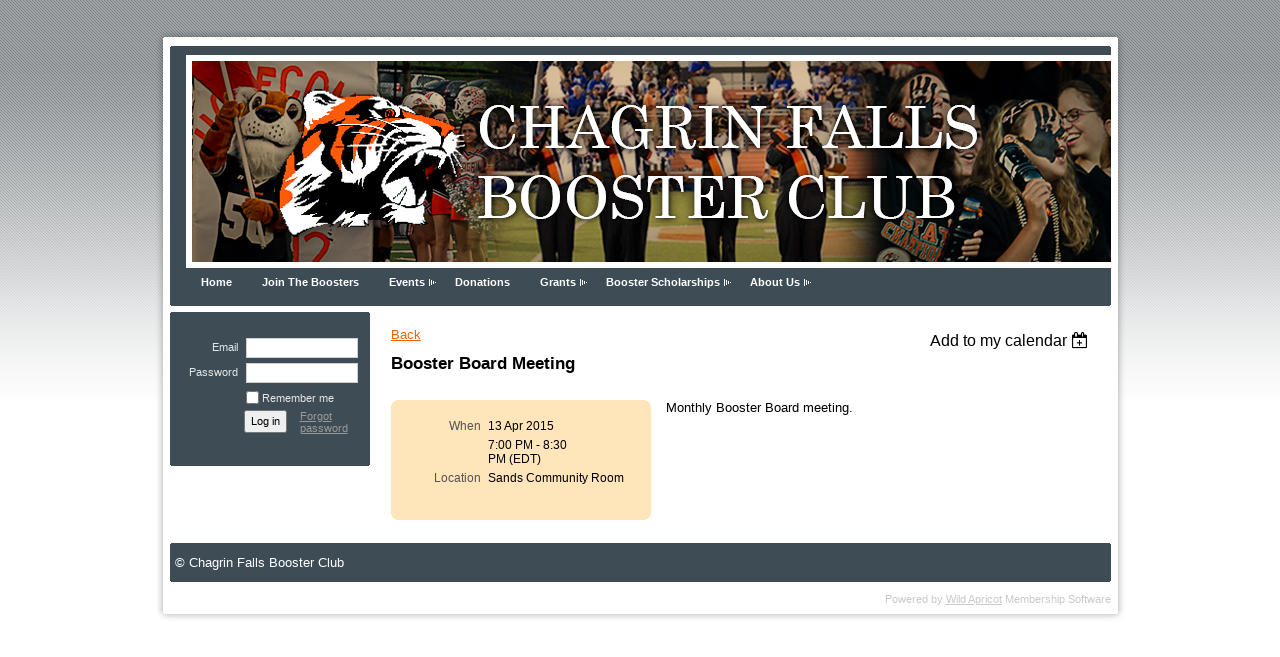

--- FILE ---
content_type: text/html; charset=utf-8
request_url: https://www.google.com/recaptcha/api2/anchor?ar=1&k=6LfmM_UhAAAAAJSHT-BwkAlQgN0mMViOmaK7oEIV&co=aHR0cHM6Ly9jZmJvb3N0ZXJjbHViLm9yZzo0NDM.&hl=en&v=PoyoqOPhxBO7pBk68S4YbpHZ&theme=light&size=invisible&anchor-ms=20000&execute-ms=30000&cb=90c52xgonts5
body_size: 49306
content:
<!DOCTYPE HTML><html dir="ltr" lang="en"><head><meta http-equiv="Content-Type" content="text/html; charset=UTF-8">
<meta http-equiv="X-UA-Compatible" content="IE=edge">
<title>reCAPTCHA</title>
<style type="text/css">
/* cyrillic-ext */
@font-face {
  font-family: 'Roboto';
  font-style: normal;
  font-weight: 400;
  font-stretch: 100%;
  src: url(//fonts.gstatic.com/s/roboto/v48/KFO7CnqEu92Fr1ME7kSn66aGLdTylUAMa3GUBHMdazTgWw.woff2) format('woff2');
  unicode-range: U+0460-052F, U+1C80-1C8A, U+20B4, U+2DE0-2DFF, U+A640-A69F, U+FE2E-FE2F;
}
/* cyrillic */
@font-face {
  font-family: 'Roboto';
  font-style: normal;
  font-weight: 400;
  font-stretch: 100%;
  src: url(//fonts.gstatic.com/s/roboto/v48/KFO7CnqEu92Fr1ME7kSn66aGLdTylUAMa3iUBHMdazTgWw.woff2) format('woff2');
  unicode-range: U+0301, U+0400-045F, U+0490-0491, U+04B0-04B1, U+2116;
}
/* greek-ext */
@font-face {
  font-family: 'Roboto';
  font-style: normal;
  font-weight: 400;
  font-stretch: 100%;
  src: url(//fonts.gstatic.com/s/roboto/v48/KFO7CnqEu92Fr1ME7kSn66aGLdTylUAMa3CUBHMdazTgWw.woff2) format('woff2');
  unicode-range: U+1F00-1FFF;
}
/* greek */
@font-face {
  font-family: 'Roboto';
  font-style: normal;
  font-weight: 400;
  font-stretch: 100%;
  src: url(//fonts.gstatic.com/s/roboto/v48/KFO7CnqEu92Fr1ME7kSn66aGLdTylUAMa3-UBHMdazTgWw.woff2) format('woff2');
  unicode-range: U+0370-0377, U+037A-037F, U+0384-038A, U+038C, U+038E-03A1, U+03A3-03FF;
}
/* math */
@font-face {
  font-family: 'Roboto';
  font-style: normal;
  font-weight: 400;
  font-stretch: 100%;
  src: url(//fonts.gstatic.com/s/roboto/v48/KFO7CnqEu92Fr1ME7kSn66aGLdTylUAMawCUBHMdazTgWw.woff2) format('woff2');
  unicode-range: U+0302-0303, U+0305, U+0307-0308, U+0310, U+0312, U+0315, U+031A, U+0326-0327, U+032C, U+032F-0330, U+0332-0333, U+0338, U+033A, U+0346, U+034D, U+0391-03A1, U+03A3-03A9, U+03B1-03C9, U+03D1, U+03D5-03D6, U+03F0-03F1, U+03F4-03F5, U+2016-2017, U+2034-2038, U+203C, U+2040, U+2043, U+2047, U+2050, U+2057, U+205F, U+2070-2071, U+2074-208E, U+2090-209C, U+20D0-20DC, U+20E1, U+20E5-20EF, U+2100-2112, U+2114-2115, U+2117-2121, U+2123-214F, U+2190, U+2192, U+2194-21AE, U+21B0-21E5, U+21F1-21F2, U+21F4-2211, U+2213-2214, U+2216-22FF, U+2308-230B, U+2310, U+2319, U+231C-2321, U+2336-237A, U+237C, U+2395, U+239B-23B7, U+23D0, U+23DC-23E1, U+2474-2475, U+25AF, U+25B3, U+25B7, U+25BD, U+25C1, U+25CA, U+25CC, U+25FB, U+266D-266F, U+27C0-27FF, U+2900-2AFF, U+2B0E-2B11, U+2B30-2B4C, U+2BFE, U+3030, U+FF5B, U+FF5D, U+1D400-1D7FF, U+1EE00-1EEFF;
}
/* symbols */
@font-face {
  font-family: 'Roboto';
  font-style: normal;
  font-weight: 400;
  font-stretch: 100%;
  src: url(//fonts.gstatic.com/s/roboto/v48/KFO7CnqEu92Fr1ME7kSn66aGLdTylUAMaxKUBHMdazTgWw.woff2) format('woff2');
  unicode-range: U+0001-000C, U+000E-001F, U+007F-009F, U+20DD-20E0, U+20E2-20E4, U+2150-218F, U+2190, U+2192, U+2194-2199, U+21AF, U+21E6-21F0, U+21F3, U+2218-2219, U+2299, U+22C4-22C6, U+2300-243F, U+2440-244A, U+2460-24FF, U+25A0-27BF, U+2800-28FF, U+2921-2922, U+2981, U+29BF, U+29EB, U+2B00-2BFF, U+4DC0-4DFF, U+FFF9-FFFB, U+10140-1018E, U+10190-1019C, U+101A0, U+101D0-101FD, U+102E0-102FB, U+10E60-10E7E, U+1D2C0-1D2D3, U+1D2E0-1D37F, U+1F000-1F0FF, U+1F100-1F1AD, U+1F1E6-1F1FF, U+1F30D-1F30F, U+1F315, U+1F31C, U+1F31E, U+1F320-1F32C, U+1F336, U+1F378, U+1F37D, U+1F382, U+1F393-1F39F, U+1F3A7-1F3A8, U+1F3AC-1F3AF, U+1F3C2, U+1F3C4-1F3C6, U+1F3CA-1F3CE, U+1F3D4-1F3E0, U+1F3ED, U+1F3F1-1F3F3, U+1F3F5-1F3F7, U+1F408, U+1F415, U+1F41F, U+1F426, U+1F43F, U+1F441-1F442, U+1F444, U+1F446-1F449, U+1F44C-1F44E, U+1F453, U+1F46A, U+1F47D, U+1F4A3, U+1F4B0, U+1F4B3, U+1F4B9, U+1F4BB, U+1F4BF, U+1F4C8-1F4CB, U+1F4D6, U+1F4DA, U+1F4DF, U+1F4E3-1F4E6, U+1F4EA-1F4ED, U+1F4F7, U+1F4F9-1F4FB, U+1F4FD-1F4FE, U+1F503, U+1F507-1F50B, U+1F50D, U+1F512-1F513, U+1F53E-1F54A, U+1F54F-1F5FA, U+1F610, U+1F650-1F67F, U+1F687, U+1F68D, U+1F691, U+1F694, U+1F698, U+1F6AD, U+1F6B2, U+1F6B9-1F6BA, U+1F6BC, U+1F6C6-1F6CF, U+1F6D3-1F6D7, U+1F6E0-1F6EA, U+1F6F0-1F6F3, U+1F6F7-1F6FC, U+1F700-1F7FF, U+1F800-1F80B, U+1F810-1F847, U+1F850-1F859, U+1F860-1F887, U+1F890-1F8AD, U+1F8B0-1F8BB, U+1F8C0-1F8C1, U+1F900-1F90B, U+1F93B, U+1F946, U+1F984, U+1F996, U+1F9E9, U+1FA00-1FA6F, U+1FA70-1FA7C, U+1FA80-1FA89, U+1FA8F-1FAC6, U+1FACE-1FADC, U+1FADF-1FAE9, U+1FAF0-1FAF8, U+1FB00-1FBFF;
}
/* vietnamese */
@font-face {
  font-family: 'Roboto';
  font-style: normal;
  font-weight: 400;
  font-stretch: 100%;
  src: url(//fonts.gstatic.com/s/roboto/v48/KFO7CnqEu92Fr1ME7kSn66aGLdTylUAMa3OUBHMdazTgWw.woff2) format('woff2');
  unicode-range: U+0102-0103, U+0110-0111, U+0128-0129, U+0168-0169, U+01A0-01A1, U+01AF-01B0, U+0300-0301, U+0303-0304, U+0308-0309, U+0323, U+0329, U+1EA0-1EF9, U+20AB;
}
/* latin-ext */
@font-face {
  font-family: 'Roboto';
  font-style: normal;
  font-weight: 400;
  font-stretch: 100%;
  src: url(//fonts.gstatic.com/s/roboto/v48/KFO7CnqEu92Fr1ME7kSn66aGLdTylUAMa3KUBHMdazTgWw.woff2) format('woff2');
  unicode-range: U+0100-02BA, U+02BD-02C5, U+02C7-02CC, U+02CE-02D7, U+02DD-02FF, U+0304, U+0308, U+0329, U+1D00-1DBF, U+1E00-1E9F, U+1EF2-1EFF, U+2020, U+20A0-20AB, U+20AD-20C0, U+2113, U+2C60-2C7F, U+A720-A7FF;
}
/* latin */
@font-face {
  font-family: 'Roboto';
  font-style: normal;
  font-weight: 400;
  font-stretch: 100%;
  src: url(//fonts.gstatic.com/s/roboto/v48/KFO7CnqEu92Fr1ME7kSn66aGLdTylUAMa3yUBHMdazQ.woff2) format('woff2');
  unicode-range: U+0000-00FF, U+0131, U+0152-0153, U+02BB-02BC, U+02C6, U+02DA, U+02DC, U+0304, U+0308, U+0329, U+2000-206F, U+20AC, U+2122, U+2191, U+2193, U+2212, U+2215, U+FEFF, U+FFFD;
}
/* cyrillic-ext */
@font-face {
  font-family: 'Roboto';
  font-style: normal;
  font-weight: 500;
  font-stretch: 100%;
  src: url(//fonts.gstatic.com/s/roboto/v48/KFO7CnqEu92Fr1ME7kSn66aGLdTylUAMa3GUBHMdazTgWw.woff2) format('woff2');
  unicode-range: U+0460-052F, U+1C80-1C8A, U+20B4, U+2DE0-2DFF, U+A640-A69F, U+FE2E-FE2F;
}
/* cyrillic */
@font-face {
  font-family: 'Roboto';
  font-style: normal;
  font-weight: 500;
  font-stretch: 100%;
  src: url(//fonts.gstatic.com/s/roboto/v48/KFO7CnqEu92Fr1ME7kSn66aGLdTylUAMa3iUBHMdazTgWw.woff2) format('woff2');
  unicode-range: U+0301, U+0400-045F, U+0490-0491, U+04B0-04B1, U+2116;
}
/* greek-ext */
@font-face {
  font-family: 'Roboto';
  font-style: normal;
  font-weight: 500;
  font-stretch: 100%;
  src: url(//fonts.gstatic.com/s/roboto/v48/KFO7CnqEu92Fr1ME7kSn66aGLdTylUAMa3CUBHMdazTgWw.woff2) format('woff2');
  unicode-range: U+1F00-1FFF;
}
/* greek */
@font-face {
  font-family: 'Roboto';
  font-style: normal;
  font-weight: 500;
  font-stretch: 100%;
  src: url(//fonts.gstatic.com/s/roboto/v48/KFO7CnqEu92Fr1ME7kSn66aGLdTylUAMa3-UBHMdazTgWw.woff2) format('woff2');
  unicode-range: U+0370-0377, U+037A-037F, U+0384-038A, U+038C, U+038E-03A1, U+03A3-03FF;
}
/* math */
@font-face {
  font-family: 'Roboto';
  font-style: normal;
  font-weight: 500;
  font-stretch: 100%;
  src: url(//fonts.gstatic.com/s/roboto/v48/KFO7CnqEu92Fr1ME7kSn66aGLdTylUAMawCUBHMdazTgWw.woff2) format('woff2');
  unicode-range: U+0302-0303, U+0305, U+0307-0308, U+0310, U+0312, U+0315, U+031A, U+0326-0327, U+032C, U+032F-0330, U+0332-0333, U+0338, U+033A, U+0346, U+034D, U+0391-03A1, U+03A3-03A9, U+03B1-03C9, U+03D1, U+03D5-03D6, U+03F0-03F1, U+03F4-03F5, U+2016-2017, U+2034-2038, U+203C, U+2040, U+2043, U+2047, U+2050, U+2057, U+205F, U+2070-2071, U+2074-208E, U+2090-209C, U+20D0-20DC, U+20E1, U+20E5-20EF, U+2100-2112, U+2114-2115, U+2117-2121, U+2123-214F, U+2190, U+2192, U+2194-21AE, U+21B0-21E5, U+21F1-21F2, U+21F4-2211, U+2213-2214, U+2216-22FF, U+2308-230B, U+2310, U+2319, U+231C-2321, U+2336-237A, U+237C, U+2395, U+239B-23B7, U+23D0, U+23DC-23E1, U+2474-2475, U+25AF, U+25B3, U+25B7, U+25BD, U+25C1, U+25CA, U+25CC, U+25FB, U+266D-266F, U+27C0-27FF, U+2900-2AFF, U+2B0E-2B11, U+2B30-2B4C, U+2BFE, U+3030, U+FF5B, U+FF5D, U+1D400-1D7FF, U+1EE00-1EEFF;
}
/* symbols */
@font-face {
  font-family: 'Roboto';
  font-style: normal;
  font-weight: 500;
  font-stretch: 100%;
  src: url(//fonts.gstatic.com/s/roboto/v48/KFO7CnqEu92Fr1ME7kSn66aGLdTylUAMaxKUBHMdazTgWw.woff2) format('woff2');
  unicode-range: U+0001-000C, U+000E-001F, U+007F-009F, U+20DD-20E0, U+20E2-20E4, U+2150-218F, U+2190, U+2192, U+2194-2199, U+21AF, U+21E6-21F0, U+21F3, U+2218-2219, U+2299, U+22C4-22C6, U+2300-243F, U+2440-244A, U+2460-24FF, U+25A0-27BF, U+2800-28FF, U+2921-2922, U+2981, U+29BF, U+29EB, U+2B00-2BFF, U+4DC0-4DFF, U+FFF9-FFFB, U+10140-1018E, U+10190-1019C, U+101A0, U+101D0-101FD, U+102E0-102FB, U+10E60-10E7E, U+1D2C0-1D2D3, U+1D2E0-1D37F, U+1F000-1F0FF, U+1F100-1F1AD, U+1F1E6-1F1FF, U+1F30D-1F30F, U+1F315, U+1F31C, U+1F31E, U+1F320-1F32C, U+1F336, U+1F378, U+1F37D, U+1F382, U+1F393-1F39F, U+1F3A7-1F3A8, U+1F3AC-1F3AF, U+1F3C2, U+1F3C4-1F3C6, U+1F3CA-1F3CE, U+1F3D4-1F3E0, U+1F3ED, U+1F3F1-1F3F3, U+1F3F5-1F3F7, U+1F408, U+1F415, U+1F41F, U+1F426, U+1F43F, U+1F441-1F442, U+1F444, U+1F446-1F449, U+1F44C-1F44E, U+1F453, U+1F46A, U+1F47D, U+1F4A3, U+1F4B0, U+1F4B3, U+1F4B9, U+1F4BB, U+1F4BF, U+1F4C8-1F4CB, U+1F4D6, U+1F4DA, U+1F4DF, U+1F4E3-1F4E6, U+1F4EA-1F4ED, U+1F4F7, U+1F4F9-1F4FB, U+1F4FD-1F4FE, U+1F503, U+1F507-1F50B, U+1F50D, U+1F512-1F513, U+1F53E-1F54A, U+1F54F-1F5FA, U+1F610, U+1F650-1F67F, U+1F687, U+1F68D, U+1F691, U+1F694, U+1F698, U+1F6AD, U+1F6B2, U+1F6B9-1F6BA, U+1F6BC, U+1F6C6-1F6CF, U+1F6D3-1F6D7, U+1F6E0-1F6EA, U+1F6F0-1F6F3, U+1F6F7-1F6FC, U+1F700-1F7FF, U+1F800-1F80B, U+1F810-1F847, U+1F850-1F859, U+1F860-1F887, U+1F890-1F8AD, U+1F8B0-1F8BB, U+1F8C0-1F8C1, U+1F900-1F90B, U+1F93B, U+1F946, U+1F984, U+1F996, U+1F9E9, U+1FA00-1FA6F, U+1FA70-1FA7C, U+1FA80-1FA89, U+1FA8F-1FAC6, U+1FACE-1FADC, U+1FADF-1FAE9, U+1FAF0-1FAF8, U+1FB00-1FBFF;
}
/* vietnamese */
@font-face {
  font-family: 'Roboto';
  font-style: normal;
  font-weight: 500;
  font-stretch: 100%;
  src: url(//fonts.gstatic.com/s/roboto/v48/KFO7CnqEu92Fr1ME7kSn66aGLdTylUAMa3OUBHMdazTgWw.woff2) format('woff2');
  unicode-range: U+0102-0103, U+0110-0111, U+0128-0129, U+0168-0169, U+01A0-01A1, U+01AF-01B0, U+0300-0301, U+0303-0304, U+0308-0309, U+0323, U+0329, U+1EA0-1EF9, U+20AB;
}
/* latin-ext */
@font-face {
  font-family: 'Roboto';
  font-style: normal;
  font-weight: 500;
  font-stretch: 100%;
  src: url(//fonts.gstatic.com/s/roboto/v48/KFO7CnqEu92Fr1ME7kSn66aGLdTylUAMa3KUBHMdazTgWw.woff2) format('woff2');
  unicode-range: U+0100-02BA, U+02BD-02C5, U+02C7-02CC, U+02CE-02D7, U+02DD-02FF, U+0304, U+0308, U+0329, U+1D00-1DBF, U+1E00-1E9F, U+1EF2-1EFF, U+2020, U+20A0-20AB, U+20AD-20C0, U+2113, U+2C60-2C7F, U+A720-A7FF;
}
/* latin */
@font-face {
  font-family: 'Roboto';
  font-style: normal;
  font-weight: 500;
  font-stretch: 100%;
  src: url(//fonts.gstatic.com/s/roboto/v48/KFO7CnqEu92Fr1ME7kSn66aGLdTylUAMa3yUBHMdazQ.woff2) format('woff2');
  unicode-range: U+0000-00FF, U+0131, U+0152-0153, U+02BB-02BC, U+02C6, U+02DA, U+02DC, U+0304, U+0308, U+0329, U+2000-206F, U+20AC, U+2122, U+2191, U+2193, U+2212, U+2215, U+FEFF, U+FFFD;
}
/* cyrillic-ext */
@font-face {
  font-family: 'Roboto';
  font-style: normal;
  font-weight: 900;
  font-stretch: 100%;
  src: url(//fonts.gstatic.com/s/roboto/v48/KFO7CnqEu92Fr1ME7kSn66aGLdTylUAMa3GUBHMdazTgWw.woff2) format('woff2');
  unicode-range: U+0460-052F, U+1C80-1C8A, U+20B4, U+2DE0-2DFF, U+A640-A69F, U+FE2E-FE2F;
}
/* cyrillic */
@font-face {
  font-family: 'Roboto';
  font-style: normal;
  font-weight: 900;
  font-stretch: 100%;
  src: url(//fonts.gstatic.com/s/roboto/v48/KFO7CnqEu92Fr1ME7kSn66aGLdTylUAMa3iUBHMdazTgWw.woff2) format('woff2');
  unicode-range: U+0301, U+0400-045F, U+0490-0491, U+04B0-04B1, U+2116;
}
/* greek-ext */
@font-face {
  font-family: 'Roboto';
  font-style: normal;
  font-weight: 900;
  font-stretch: 100%;
  src: url(//fonts.gstatic.com/s/roboto/v48/KFO7CnqEu92Fr1ME7kSn66aGLdTylUAMa3CUBHMdazTgWw.woff2) format('woff2');
  unicode-range: U+1F00-1FFF;
}
/* greek */
@font-face {
  font-family: 'Roboto';
  font-style: normal;
  font-weight: 900;
  font-stretch: 100%;
  src: url(//fonts.gstatic.com/s/roboto/v48/KFO7CnqEu92Fr1ME7kSn66aGLdTylUAMa3-UBHMdazTgWw.woff2) format('woff2');
  unicode-range: U+0370-0377, U+037A-037F, U+0384-038A, U+038C, U+038E-03A1, U+03A3-03FF;
}
/* math */
@font-face {
  font-family: 'Roboto';
  font-style: normal;
  font-weight: 900;
  font-stretch: 100%;
  src: url(//fonts.gstatic.com/s/roboto/v48/KFO7CnqEu92Fr1ME7kSn66aGLdTylUAMawCUBHMdazTgWw.woff2) format('woff2');
  unicode-range: U+0302-0303, U+0305, U+0307-0308, U+0310, U+0312, U+0315, U+031A, U+0326-0327, U+032C, U+032F-0330, U+0332-0333, U+0338, U+033A, U+0346, U+034D, U+0391-03A1, U+03A3-03A9, U+03B1-03C9, U+03D1, U+03D5-03D6, U+03F0-03F1, U+03F4-03F5, U+2016-2017, U+2034-2038, U+203C, U+2040, U+2043, U+2047, U+2050, U+2057, U+205F, U+2070-2071, U+2074-208E, U+2090-209C, U+20D0-20DC, U+20E1, U+20E5-20EF, U+2100-2112, U+2114-2115, U+2117-2121, U+2123-214F, U+2190, U+2192, U+2194-21AE, U+21B0-21E5, U+21F1-21F2, U+21F4-2211, U+2213-2214, U+2216-22FF, U+2308-230B, U+2310, U+2319, U+231C-2321, U+2336-237A, U+237C, U+2395, U+239B-23B7, U+23D0, U+23DC-23E1, U+2474-2475, U+25AF, U+25B3, U+25B7, U+25BD, U+25C1, U+25CA, U+25CC, U+25FB, U+266D-266F, U+27C0-27FF, U+2900-2AFF, U+2B0E-2B11, U+2B30-2B4C, U+2BFE, U+3030, U+FF5B, U+FF5D, U+1D400-1D7FF, U+1EE00-1EEFF;
}
/* symbols */
@font-face {
  font-family: 'Roboto';
  font-style: normal;
  font-weight: 900;
  font-stretch: 100%;
  src: url(//fonts.gstatic.com/s/roboto/v48/KFO7CnqEu92Fr1ME7kSn66aGLdTylUAMaxKUBHMdazTgWw.woff2) format('woff2');
  unicode-range: U+0001-000C, U+000E-001F, U+007F-009F, U+20DD-20E0, U+20E2-20E4, U+2150-218F, U+2190, U+2192, U+2194-2199, U+21AF, U+21E6-21F0, U+21F3, U+2218-2219, U+2299, U+22C4-22C6, U+2300-243F, U+2440-244A, U+2460-24FF, U+25A0-27BF, U+2800-28FF, U+2921-2922, U+2981, U+29BF, U+29EB, U+2B00-2BFF, U+4DC0-4DFF, U+FFF9-FFFB, U+10140-1018E, U+10190-1019C, U+101A0, U+101D0-101FD, U+102E0-102FB, U+10E60-10E7E, U+1D2C0-1D2D3, U+1D2E0-1D37F, U+1F000-1F0FF, U+1F100-1F1AD, U+1F1E6-1F1FF, U+1F30D-1F30F, U+1F315, U+1F31C, U+1F31E, U+1F320-1F32C, U+1F336, U+1F378, U+1F37D, U+1F382, U+1F393-1F39F, U+1F3A7-1F3A8, U+1F3AC-1F3AF, U+1F3C2, U+1F3C4-1F3C6, U+1F3CA-1F3CE, U+1F3D4-1F3E0, U+1F3ED, U+1F3F1-1F3F3, U+1F3F5-1F3F7, U+1F408, U+1F415, U+1F41F, U+1F426, U+1F43F, U+1F441-1F442, U+1F444, U+1F446-1F449, U+1F44C-1F44E, U+1F453, U+1F46A, U+1F47D, U+1F4A3, U+1F4B0, U+1F4B3, U+1F4B9, U+1F4BB, U+1F4BF, U+1F4C8-1F4CB, U+1F4D6, U+1F4DA, U+1F4DF, U+1F4E3-1F4E6, U+1F4EA-1F4ED, U+1F4F7, U+1F4F9-1F4FB, U+1F4FD-1F4FE, U+1F503, U+1F507-1F50B, U+1F50D, U+1F512-1F513, U+1F53E-1F54A, U+1F54F-1F5FA, U+1F610, U+1F650-1F67F, U+1F687, U+1F68D, U+1F691, U+1F694, U+1F698, U+1F6AD, U+1F6B2, U+1F6B9-1F6BA, U+1F6BC, U+1F6C6-1F6CF, U+1F6D3-1F6D7, U+1F6E0-1F6EA, U+1F6F0-1F6F3, U+1F6F7-1F6FC, U+1F700-1F7FF, U+1F800-1F80B, U+1F810-1F847, U+1F850-1F859, U+1F860-1F887, U+1F890-1F8AD, U+1F8B0-1F8BB, U+1F8C0-1F8C1, U+1F900-1F90B, U+1F93B, U+1F946, U+1F984, U+1F996, U+1F9E9, U+1FA00-1FA6F, U+1FA70-1FA7C, U+1FA80-1FA89, U+1FA8F-1FAC6, U+1FACE-1FADC, U+1FADF-1FAE9, U+1FAF0-1FAF8, U+1FB00-1FBFF;
}
/* vietnamese */
@font-face {
  font-family: 'Roboto';
  font-style: normal;
  font-weight: 900;
  font-stretch: 100%;
  src: url(//fonts.gstatic.com/s/roboto/v48/KFO7CnqEu92Fr1ME7kSn66aGLdTylUAMa3OUBHMdazTgWw.woff2) format('woff2');
  unicode-range: U+0102-0103, U+0110-0111, U+0128-0129, U+0168-0169, U+01A0-01A1, U+01AF-01B0, U+0300-0301, U+0303-0304, U+0308-0309, U+0323, U+0329, U+1EA0-1EF9, U+20AB;
}
/* latin-ext */
@font-face {
  font-family: 'Roboto';
  font-style: normal;
  font-weight: 900;
  font-stretch: 100%;
  src: url(//fonts.gstatic.com/s/roboto/v48/KFO7CnqEu92Fr1ME7kSn66aGLdTylUAMa3KUBHMdazTgWw.woff2) format('woff2');
  unicode-range: U+0100-02BA, U+02BD-02C5, U+02C7-02CC, U+02CE-02D7, U+02DD-02FF, U+0304, U+0308, U+0329, U+1D00-1DBF, U+1E00-1E9F, U+1EF2-1EFF, U+2020, U+20A0-20AB, U+20AD-20C0, U+2113, U+2C60-2C7F, U+A720-A7FF;
}
/* latin */
@font-face {
  font-family: 'Roboto';
  font-style: normal;
  font-weight: 900;
  font-stretch: 100%;
  src: url(//fonts.gstatic.com/s/roboto/v48/KFO7CnqEu92Fr1ME7kSn66aGLdTylUAMa3yUBHMdazQ.woff2) format('woff2');
  unicode-range: U+0000-00FF, U+0131, U+0152-0153, U+02BB-02BC, U+02C6, U+02DA, U+02DC, U+0304, U+0308, U+0329, U+2000-206F, U+20AC, U+2122, U+2191, U+2193, U+2212, U+2215, U+FEFF, U+FFFD;
}

</style>
<link rel="stylesheet" type="text/css" href="https://www.gstatic.com/recaptcha/releases/PoyoqOPhxBO7pBk68S4YbpHZ/styles__ltr.css">
<script nonce="vRQLW3Mn8dpe4_2SmVQgZA" type="text/javascript">window['__recaptcha_api'] = 'https://www.google.com/recaptcha/api2/';</script>
<script type="text/javascript" src="https://www.gstatic.com/recaptcha/releases/PoyoqOPhxBO7pBk68S4YbpHZ/recaptcha__en.js" nonce="vRQLW3Mn8dpe4_2SmVQgZA">
      
    </script></head>
<body><div id="rc-anchor-alert" class="rc-anchor-alert"></div>
<input type="hidden" id="recaptcha-token" value="[base64]">
<script type="text/javascript" nonce="vRQLW3Mn8dpe4_2SmVQgZA">
      recaptcha.anchor.Main.init("[\x22ainput\x22,[\x22bgdata\x22,\x22\x22,\[base64]/[base64]/MjU1Ong/[base64]/[base64]/[base64]/[base64]/[base64]/[base64]/[base64]/[base64]/[base64]/[base64]/[base64]/[base64]/[base64]/[base64]/[base64]\\u003d\x22,\[base64]\\u003d\\u003d\x22,\[base64]/CilJLw5PDjxTDth4+PzLDqsKQw6LCjcKqwr5ww7zDvQ3Ch8OUw4rCqW/[base64]/DnsOLKXdow5fDhcOuw7LDk8Oiw5xlw7zCj8OVw6zDgMO9KGBpw7dNBsOVw5/[base64]/CvsObw5XDnMK+worDqsO1S8KEUmwLw6TCk1hhwo8+ZsKFe33Cu8K2wo/Ci8Olw7TDrMOAEcK/H8O5w6TCsTfCrMKVw6VMamxEwp7DjsOyWMOJNsKeJMKvwrgHKF4UcwBcQ2HDvBHDiGvCt8Kbwr/CqkPDgsOYecKLZ8O9ETYbwrodNE8LwrcSwq3Cg8OGwphtR2fDqcO5wpvCrG/Dt8OlwoJleMOwwqJEGcOMXT/CuQVPwodlRn7Dkj7CmTTCisOtP8K8C27DrMOuwpjDjkZhw4bCjcOWwqXCgsOnV8KQN0ldMcKfw7hoNgzCpVXCqGbDrcOpOV0mwpl2UAFpVcKmwpXCvsOXQVDCnxIXWCwjAH/DlVgILDbDvWzDqBpzHF/Cu8OhwqfCrcKtwrHCsEYpw4bCpMKcwrMeNcOYcsKuw7ExwpFSw5rDrsOmwohhXHBEa8KbbDAcw5h/wrZ4YAFIZx/CvjbCk8K/wopVDmA6wrPCksOqw7wzw7TCg8OKwqYhR8KMVGLDoBcpaEDDvm3DssK8wqskwoNSGjdwwoPCvjJddW9EWsONw47DpwHDjcOTNcO5JzNfWkbCoWjCoMO2w47DmjnCjMOpUMKhw6Iew5PDgsOgw4R2LcOVMMOOw4/[base64]/Cu2DDvcOoWcOcCyPDiHsmwolawrdGYcOEwo7CoksOwqtKERsxwp3CkFTCiMKPZMK8wr/DkQoyDTrDjwIWd3bDrQhkw4Y+MMOHwr1KMcK8wrIew6wlA8OiXMKYw5XDl8OQwpI3LSjDq0/CijZ+eU9mwp0qwoTDsMKCw74+NsOZw6vCkl7CsQnDpgbChsOsw5o9w6bCm8OYN8KcUMKZwql7wr8+NzbDtcO5wrnCrcKqG3/[base64]/UMOewoVFMsKywrtPBcKuKMKow55SFsK/FcOSwqbDu1cHw694woUnwoATOsOXw7Bxw4wxw4djwoHCk8Olwq18FVnDuMK9w68hc8KCw4Mwwo8lw5jClmrCqXBZwrTDocOTwrJuw40VBcKOZ8KTw4nCjSTCqnDDvXfDicKeTsORQMKnAcKEG8Ouw7dTw67CicKkw4zCo8Oyw6LDnMO4ZB8Bw4NScMO2LRfDlsKecn/Dg04FdMKoE8KxVMKpw69qw6ozw6hmw7h1JlUoYxXCn1kowrHDjsKIWyTDuizDgsO+wpJMwqbDtHzDmcOmPsOGFwwPLcOvRcKHIhfDj0jDkFFEY8KIw5TDhsKuwr/[base64]/DgsKxBQvCm2LDimEnMMK1w6Iuw4/DlQ7CtsK5woDDvcKCdcOvwp5EwqLDlsOqwrZWwqnCqMKAZcOsw4gTRMOyVV0nw5PCvsO+wqlpC2jCumjCggQjUB1vw6TCncK+wqHCscK9VMKLw77DsU47LsKTwrl4w5/[base64]/DisOTHMOrd8Ohw7TDgcKkHMOhwqzDg8KNw7LCh1/DhcKwFQtzdEnCu2ZBwrhEwptow4zDrmdqcsKHfcOlUMOWwodwHMOjwqbCu8O0ODbDmcOsw6JDC8KndGZ4wosiI8O/TzFZBAQzw4cuGAoAVsKUbMOnTcOXwrXDkcOPw5ldw4Y4VcOuw7dBUhI+wpbDjSZcIMKqXxkww6HDosKUwr84w7TCqsKAJMKkw5zDqAvDlsORCsODwrPDpGfCqAPCo8KZwrE1wqLDoVHCisKPcMOAHmjDisOmH8KYH8O/wo8kw7Axw7sKbznCulDCn3XCnMOyNxxwLizDq2MEwrN9aEDCuMOmRR5AasK6w4BpwqjCjH/DvMKUw4hUw53DlMOAwptjFsOqwp9uw7HCp8O3clHCozfDkMOpwpNLVBPCpsOONRfChcOYT8KZPThIdsKTwp/[base64]/DpMOzXQh6wpYPYcK3w5Nxw5fDuALDm3HDj1TDrSolw5NjexDCtUTDjMKvw49odDXCh8KccBwcwpPDsMKkw7/DiDphbcKowqpwwrw/LsOQDMO/QcK5woA9MMObUMKST8KjwqDCq8KRQzcHdD4tDQtnwqJXwrHDmMKNesOUUlXDmcKZfhk4c8O3P8O6w5rChsKaMR5ewqXCkhzDg3HCgMOnwoLCszlEw645MwbDhkLDocK6w7kkAAp9eBLDi0HCkzzCh8KENsKUwp7ClRwUwp7CksK2YsKcD8Ovwrd/GMOTMToDLsO+w4JaJx1MLcOEw7VQOWRhw73DlVMYw6bCqcK+OMOGFnjCoCRgYmzCkkB7YcOhUMKCAMOYw5PDpMKCJRsPeMKJIz7DkMKCwoxDWVoCRcOxFA1vwqXCl8KLG8KSKsKnw4bCmsOiGsK/WsKYw4jChMOawrRPw47CpnYyNgtddcKAWcK0dUTDtMOlw4tAIxQRw4TCpcKbWcK+DFzCq8K1V1Bhw4BZWcKFHcKhwrguw5QHLsODw4dVwp4nw6PDvMKwIS1DWcKuQTvDviLCpcOtwrcdwo4TwpUgwo3CqMOsw5/CmFbCsxPDvcOCRsKQPBtZFEfDjE3ChMKmOSUNUTBlfH3CoxpkcXYNw4bDksKyIcKWJDoWw73Cm2nDmAjCgsOjw4fCkFYIWcOtw7EnRsKLeSHCrXzCjMOYwopTwr/[base64]/Ci1XCsjLDmk58c2kEY8OAWsOZw7HCiRfDiz7ChMOAUVU5acKpbDZ7w6IGQkx0wq8jwpTCi8Kww4fDnsORfwRJw6PCjsOAw4tJOsKiNCbCkcOjw4ozwpIhQhPDj8O6LRJGMQ3Dsh/Dhgt0w50lwrw0AsO0wrl4T8Orw5YxccOewpUiKlNGAQx8wr/[base64]/CmcK5wq/CpMOewqBaw6Qbw73CpsOFw51wRl3CvkfDkG0Vc2PDvsKqFsOCEmpVw5fDm0QWCTHCpMKUwoAEa8O7eyJHEX50wrNkwrTChcOJw4TDqgU5w7HCqsOCw5/CtzI0YSRiwrDDl0FbwqIPSsK2dcOUcy9kw4DDnsOIeglNRFvCrMKBXlPCu8O6KW5gVT4Ew6N1EmbDqsKtWsKswq9PwqfDmMKUOU3Cvz1jdy1LPcKkw7jDmVfCscOBw4kBfmNVwqxPK8K6dcOxwqNbZV8+YcKrw7o+OlshPynDnz/DvcOxEcKfw4Igw5R5TsOXw6U+NcOXwqxcHy/DtcO7WcOow63CksOYwrbCshnCqcOCw7NPXMOvDcOWPwjCr2nDg8KHDUDCkMKcA8KeQk3DjMOmezw9woPCjcKiPMOwYWfDoy/[base64]/DlsO+wqvCh3fDqHjDn0JaRcOXUsOqwod1HmvClHZmw4xwwp7CjjlswrnCrATDiVovdzTDiQHDqiFew7YDYcKUO8KDfmfDssOkw4LChsK8wqPCksOLD8KqOcOpwqFOw47DnsK+wrFAwqXDgsK/VWDCtwdswpbDuzXDrEjCtMKiw6U4wrHCnWTCiCseNsOyw5XCrsONOiLCocOZw6tLw5zDlSbCucOeL8ODw7HDmsO/wqsJPMObIMO+w5LDjAHCg8OEwo/CoEDDnxUQUcO9WsK1c8KUwosxwoHDvHQrFsONwpzClFghG8OtwrzDq8OFesKaw4PDgMOiw7B2fUVRwpsSKMKVw4DDu1sewqzDlG3CkTbDoMOlw4cIQcKOwrN0cB1Lw4vDgGdAcDYhWcKNAsOGXgvDlXzCnmoNPjcywq7ClnYfAsKfL8OUNxrDoW0AF8K9w5Z/V8Opwp0hUsKxwpLDkDcFZwxwQy5eHcOGw7bDiMKAasKKw6lJw5rCshLCow1Mw7nCjFTCuMKewqAzwoHDlQnCmBN+w6MUw7XDriYDwoMiw6HCvVfCs21/[base64]/[base64]/CjsOncA7Dl2ZmCcKow5bCvB91FmrCnQzCkMKLwrQLw5QFCR4gYsOZwrVIw6Aow6FIah8XacK2w6Zpw63Ch8OIK8OnIEd9b8KtD0xeLzjDpcO8KcKXAMOtXsOYw5TClMOLw5kbw7A5w4zCqWpPQh1XwrDDqcKMwrZkw5YrXVopwovDtF/CrMO3YlvCmcKvw6DCpnPCg3/DmcKDL8OCWcKlRcKhwrhHwqZiD2jCrcOlecOuPW5IScKgfsKpw4rCjMOGw7FnXEbCrMOGwq1vY8KYw5/Dk1DDnW4hwqYzw7giwrLCrX5Kw6XDvlzCj8OeYnFXaEpVw6HDmHcrw5VLZigedh5/wqpEw5bCqSTDnSjDk1tlwqEAwo4hw4x4T8K6cHrDgkjDmcKQwr9MPGVdwo3CgDwjcMOSUMKJe8OsLhsEFsKeH21LwqIhwoFpdcK+w6TCrcKYasKiw4nDpjgpBGvCsy/Co8O/[base64]/GMK6w7duw6kEBGMdTyAkwrbDiggSwrjCliTCuRNJfT/CtsOqX2DClcOidcO8w48nwqbDhUlCwr4SwrV+w5XCs8OVW0XCk8K8w5vDsWjDlsOxw5nCk8KjWsKNw5HDkhYPOcOLw5AiOGUMwoXDmgjDlCgbVEvCixDDoxJfK8KaCA9hwps/w6sOwrTCkQTCiT/CkcOeO0VSeMKsUj/Dri4WDFltwprCrMOTIVNGd8K/BcKcw4Uzw6TDkMOyw7tQHBsSPXpuDcOGScKeQsKBITTDklTDpFnCnXxSDhQhwpEnR1jDrhpPHcKLwpVWcMKow7YVwpc1wonDj8KgwprDpWfDkk3Clm5Xw6d/wqPDhcOMw7/CuDUtwrrDtELCkcOcw60jw4bCkUvCuTJIdXAqKg3Cn8KFw6pSwrvDtgbDo8OkwqIUw5bDssKxCsKfAcOVPBbCtioOw4fCrsO/wo/DosKyPsOxPAc/wrZ5F27DkMOwwpdIw5zDnmvDlmzCkMOKQsOOwoIkw5oNBVbCihnCmBJFIEHCtGPDqMOBEjjDlAV6w4DCrcKQw7LCvm86w6ttDBLCpCtnwonDhsO/AsOwUA49GhnCtSTCu8OUwr/DpMOBwqjDkcKOwqN7w6nCvMORGDQvwo4ew7vClivDrcOhw4hyZMKxw68wLsKRw6tQw6UUA0DDh8KMBsK3TsORwp/DncOswpdISmEYw6TDnnRkfyfCg8O5OkxnwpTDncOjwrcxSsK2K3MfQMK5LsOsw7rCrMOuD8OXwprCssKwMsKGGsOWHAhFw7RJemEyHsOEG3EsaQLCmcKow5oBdGRFZ8Kiw5vDnjoAND11B8KvwoDCrsOnwqjCnsKEF8O8w4PDpcKkUTzCrMOew7nCh8KKw5VULcOOwp/DnWTDmy7Dh8ORwqTDhmbDilcyHWMiw68bJ8OBJcKEw6BYw6Yow6jDosObw6EPw5/DuWo+w54+asKVJxLDrCpFw6dcwrFySR7CulAwwq1VQMO1wo4ZOMO0wo0vw59+QsKCUXA5O8K9MMKhPmgXw7RzRUjDhsKVJcKAw6bCiCzDt3zCg8Omw5XDghhMQsO5w4HChMOTb8KOwoNkwp7DkMO1dMKXWsOzw43Dk8K3FhIHwqsieMKLI8Ocw4/Dm8KzODBWYMKqZ8Kvw4UMwrXCv8O6YMKjKcKrAm3CjcKXwrJzNcK1OgF+NcOswr1LwrsTd8O/J8OpwoZdwp0Gw7HDusOLcQ/DpMOTwrEICTrDkcO8CsKneFLCqFDCo8O3cy0LDMK9aMKbAjZ1RcOUE8OEeMK1J8OSAAkGHnwhWcKJDgcJV2bDvUk0w75aV1hwQsOrS1vCln1mw5RJw5FkcElJw4HCv8KWYSpYwpdOw4lBw6fDvx/[base64]/Du8O+w4HCo8O0K3/DpwNtw5Rtw4PDscKHwrh/[base64]/DpsKvwrwxJAzDv8KgYcKwBsKlb8KbHcK/e8Kaaw5eZjnDl2zCtMOUZmXCj8Kcw7DCq8OLw7vCiB3CrAQ7w5/[base64]/[base64]/wp7Dp2HDuMK5VcOROcKmwoY4UCZTw6kxwpXDqcK+w5JEw6JHa2FGPE/CtMOrfcOew4DCmcKlwqJkwps6GsK3GnnCoMOnw4bCicOOw6o1BMKDfhnCl8O0wpLCo3MjDMKWMXfDtzzChMKvBGUDwoVZF8OFw4rCtiZ+UlVvwovDjS7Dt8Knw4TDpBjCn8ObGRjDq3QTwq9aw6rDilXDo8OEwqTCqMOIcQYJIcO5TF1qw4vDk8ONdDptw4A/wrHDp8KrfFZxK8OkwrVFDsKEJAEBw7nDk8OZwrxqS8KnQcOBwqIRw504eMOgw6cfw57DnMOeBUjCl8OnwpQ5wpVpw4LDvcKnbggYOMOtOsOwI3LDpATDj8KMwqsFw5Fcwp3CnRUrbm3CnMKXwqXDu8Ogw4TCoTkpK0UBw7tzw6zCpx9uDnPCt1zDs8Oaw4/[base64]/DhMKLwpnCtSRgAXLCl8OoLcKzwr5xe2U2TsK0EcOSATpRQXjDp8KlSl9iwqxVwrE+AMOTw5PDrMK9OsO3w5sVQsOvworCmE7DoTtaPVN2KMOEw7QNw5RwZ1ZMw4DDpU3CssO3F8OeHR/Cm8Kkw40uw6wMdMOscnHDl3LCjMOYw4t8WMK+P1MTw5HDv8Oow7Zrw4jDhcKeTcOjLh19wrBNGC5bwqotw6fCm0HDi3DChcKAwr7CocK/[base64]/CksO/E8Odw4xiWgRXVnXDpsK4RsK8wqzClivDm8Kkwp/ClcKBwprDszccHDbCvjLCnEoYAjNkwrQLeMKmD0t6w4XCvxvDhFrCnsK0AsO0wpQGc8OnwpLChj/DrQoqw5bCq8OiYFUEw4/Ct2tdJMKiCHbCnMOJPcKQw5giwo0uw5kfw67Dq2HCsMK/[base64]/CoEQpBx8iM3goeAnDpcOmwpQFfFDDk8OzIB7CtmZwwq/[base64]/w4hJKzFKWwnDkCdBWH1iw7HDiUgCK3gWesKGwrvDtcK7w7vDvlRMTRDCgcK/PMKWN8Osw7nChTM9w5UfVF3Do3gQw5HChSwyw7/Djy3CncK8D8K+w6IjwoFIwoUdw5FdwpkewqHCunQGUcOLbMKwWz/Csm3DkWQNaWcLw5o0w6cvw6JOwrlmw6TCocK1QcKZwoPDrhl0w71uw4jCvy0swp5sw5nCm8OPMS7DhSZzMcO/wp5Hw45Pw4HCvnTCosKhw7ckRVg9wr9ww6dSwo5xF34Aw4bDs8OFLsKXw5LCvW1MwqR/VGlPw6bDiMKMw7MSw7LDhkM0w4zDixlfT8OSfMO5w77Cj0xcwofDgQ48DHfCnzkTw74bwrbDqgtAwpszKCzCp8Kiwp7CiVXDjMOPwpZcTcK4dcKkaREHwo/Dhy3CscK1dmNRYAFoVDrCrlsVGGN8w6c9fEE3e8KUw64cwojCg8KPw6zDpMOMXjtxwoXCtMOnP3xnw4rDsVQ7XsKuICdseyjCqsO0wrHDlcKCfsKoAh4RwrZwQkXCjMOGcl7CgcO6NcKVd1/[base64]/DlsOqw6tSw7QILMOzw5hAdMO0QARUbsOxwoHDkR9nw53ChTrDv0PCnXLDpMOJwp5nwpDCnyjDuzdIw51/wqDDqMOtwoE2RGzDoMKsLDNdZ19vwqNODnXCpsK+V8KfBT1zwrd+wrFAEMK7csKMw77Do8KAw6PDoBtmc8KvGGTCtHtOHSEewpVCbyoVT8K0HGJbbVNIck0DURgXPcOuECV3wqPCpHbDj8Kjw60gw7vDolnDiEp0XsKyw7zCnmQ1JcK/[base64]/w49ZcF/CicK3w6vDvQfDpEoJMFNTF20AwojDuGfDuyDCrsO1cWrDryfDvmnCmkzCjsKLwqMFw6wbcxk/[base64]/CrDdzw7MlwpvDsBrCiyMTwrBzw5zCrwrDvsO+ZGLCjE/[base64]/[base64]/DuEHCscObw51QP8KWFcK8w6NQwr3DoBTDmMKdw5rDtcO5F8KbRsOfYzA1w6HCvzXCmU/DklJkw6Fgw6fCkMOHw4dSF8OKWMObw7/Dq8KVeMKvwqHCnVvCpUTChD/ChBFKw59FJcOWw7JjVGokwqLCtwZhWxzDsC/CrMKxXkNpwozCpyTDnWkkw4xVwrnDjcOSwqM4cMK4PsKHUcOaw6M2wpPCngEYCcKjFMKuw7fDgMKmwoPDhMKwd8Kiw6LCqMOXwonChsKWw6ITwqtOSDkYZsKyw5HDp8KvGURgMwETwoYmR2bCi8KJYcORwpjDlsK0w5fDhsONQMOPRTDDq8OTB8OJQn/CsMKSwphJwqrDp8OLw7TDqxfClzbDu8KbXnDCklvClFd3wqfDocOJw4Brw63CmMOWKsKvw7/[base64]/w5/DpR3CrD02MRp3G8OPPHnDinE4w6XCusOaDsONw54DPcKDw7fCmcKvwqYdw5bDncONw6fDiMKWbcKjPy3Cr8K1wo7CmRjDoDfDvMKuwrzDvxhiwqgtw71iwr7DhcO+QAVcWB7DmMK9ZGrCkMOvw57Dnnxvw7PDu3nClsK/wpvCmVTDvQ45HVEGwprDsQXCi1VGWsOfwrE2RxvDtBNUfsKUw57CjWZ+wpnDrMO7TGTClUrDrsOVaMKrRj7DhMOtPxo4alcFSjNXwqfCrizComx4w7jCt3HCihllW8K/wo7DsW/Dp1AOw57DgsOYGS/Ct8O/fcOaBmc0dmvDpw9ewqs6wpPDszjDmyoDwr7DtMKsQ8KAHsKpw7bCnMKYw6ZxWsO0IsK2fXXCrALCmBk6FgfDsMOlwpp6bnZ/w4XCsEo3WwjClEgTFcKUQEt0w6XCjTHCl3ALw4BKwpl+HTHDlsK+QnUwCH9+w43DoFlbworDkMKefSDCpcOdwqrDlxDDuU/CicOXwp/[base64]/CqMOHPcOvfkBLLSdtw6rCj2hXFDAkw7vDrcOew7NXwr3Cu1gfQBshw5jDoDY+wozDi8OEw54IwrI3DGLDtcORccO4wrgHYsO0w69uQxfDvsO/ecOra8OXXS7DgEjCvg7Csn3DvsKqWcKMB8KfU33DlSbCuy/[base64]/w5Qlw4xVwp3CvsKwXC/DrU7DncOKwpkOw40vYcKNw7nCjVLDv8O4w7/Dn8OnVjbCrsOMw7LDh3TCrsK2ajfCl3AcwpDCr8Ozw4VjPMKhw67Cjzpgw7BiwqLCocOuQsO/[base64]/[base64]/NnsFwprDicO+w5bCgcKsHWkiIsOHYMKRw6fDlsOtLsKgJsKSwqxOPMOGQMO4csOzGsOgbsOiwozCsDtlw7tYLsKofXxfDsKFwrHCkh/CtiI+w7DCoXvCj8Ohw7vDjTTDqcONwoPDoMK+OMOcEjfCgcOJL8KQHh1TUmpxaA3CrmJZw4nCtVzDilLCs8ODIsOod0AiKHvDkMKUw50cBSLCpsO0wq3Dh8O5w70gK8OqwoJIUMKQEcOSQsO/w4XDtMK3NlXCsToNMnIbwpcNQMOhfhp5RMODwrLCjcO8wptTZ8KPw4HDgiR6wqjDtMO5w7fDh8K6wrZxwqPCoVXDtxvCm8K/woDChcOLwrjChsOWwojCicK/RXMPBsOSw5FHwqgUE0jCji3Ct8Kyw4rDjsOBbMKMwr3CusOYC1caTRUKc8KdQ8OMw7LDk2LCljURwo7Dj8K7w6/DgmbDlUDDhxbCgnXCuWopw4MAw6Evw5FWwpLDtR4+w6xgw7PCjcOPDMKSw7crXsKDw6/Dv0nCoW5Ta1xKJcOkWEvDh8KFw7d/QQ3CqMKYacOeJRVUwqVuR29iPUMFwoBhFG96w54Gw6V2esOQw41vd8O8wqHCtHAmTcK9wrPDq8OZQ8OqPsOhbmrDkcKawoYUw5RxwqR3bMO6w7FfwpTCu8KMUMO6AUTCjMOtwovDo8KYMMKaKcO+woMMwpAnEV4RworClsOUwrjCvR/DvsONw4Row6/DkGbCrxhRBcKWwq3CjREMD33CvwEuGMKWfcK/Q8KlP2zDlitAwqHCk8O0KnLCgltqdcOBfcOEwpInUCDCozNow7LCpg5mwo/DhhUlUMO7aMOzH2HCmcKrwr7Dsz7Dki50I8OxwoDDh8OvAGvCr8KADsKCw50CPQHDhl8awpPDp1kGw5w1woZZwqfCv8KywqTCsi0Dwo7DtHkKGsKJKjw6e8KgCHB8w4U8w4AkaxfDp17DmsKqwoQYw7zDjsOMwpdrw6Nuwq9owr/ChMKLZsO6RV50GTPDiMKrwrVywonDqsKpwpEoTj9Dc2Eaw7gUXsKGw7EkRcKeajF4wr/[base64]/DjTXCrWfDsyTDjMOpVcO4w7pnwo0JwqwZO8KpworCuk5eY8Odb0HDlkvDlsO0fh7DqRlsS05eHcKJLyUGwoMywpvCtnVJw63CpcKew5rCgjYTDMKBwoLDv8KKwpd4wqYDPWswaTjChz/DognDi3nCscOeNcK5wpPCowbCkycFw70PXsK7aEvDqcKKw5rDgsOSN8KZa0Nrwqchw58Uw6Myw4IYEMKBVDAbMG19PcO/SGvCssKBwrdFwpfDtx9Hw7spwr8owqRRU3dGO1hoMMOScknCkCvDo8OmdXNpw6nDtcOCw409wpTDgVchQ1Rqw6fCu8KHScOxNMKtwrV+CULDuSPCnFQqwqlsFcOVw7XDtMKldsKcSHLClMOLR8KbDMKnN3fDqMO/w4bCryvDtytDw5UGSsKpw50Vw6PClMK0MhrCjMK9wq8LLTRiw4MCPw1Iw4tFUcO5wpzChsOqeVZoEibDl8Odw4HDinXDrsOYSMKidXrDnMKaURDCgAhLZw5vS8Ktwr7DkMK1wqjDgTEcccKMFE/[base64]/Dr8K3C8KBVGd+w6bCvAsjC8KLw40KwrIAw6p+GSgCWsKdw7lOHA1gw59Iw5fDp28zZMK3YBMTZm3CvVPDrwNbw6R5w4jDssKxA8OdWCpHWsOoYcORwp4Qw6hqHxzDigJ0MMKAQkLDmi/Dq8ODwq87CMKZE8OAwohUwqgxw5jCpjkEw6ZjwqsqRsO4cQY3wojCscOOCTTDqcKgw49cwo4NwrITYgDDn1TDvC7DugEmBT1XdsOnAsKUw6IhFzvDt8Osw6XCqsKmSV/[base64]/[base64]/woUTbEvCtcO5wprCjMKcYcOfVnPDgTUpwrI7w4lGGTvCqcKWLsOfw7Ape8KyTUrCmsO/wq7DklYqw7spR8KWwqhPQ8KxbTd8w6Egw4HDksOZwoU/woYfwpYUdlLDocKNwr7ChMKqwosPLMK9w4jDnmF6wrDDpMK0w7HDkVIaVsK/[base64]/HcKiwofCj2wGFMOHFXTChF8/wqfDqgbCr0IFTcO4w5NSw7DCpX05NR3DqMKjw4gZFcKTw7vDuMKcDMOnwr5YUzzCm3PDqgdHw4vCqgFqXMKyGGHDkhpEw6UkZ8K9M8KKLMKBQBkBwrE2wq4rw6glw4NOw57DilICdXJkZsKkw7c6GcO+woHChcOPHcKcw5fDun5AMMOvbsKiDl/[base64]/[base64]/FyjDkldbaRnDnVzDlXFaHMOrOcKawovDlMKWXcOkwqozw6MjTE8Qw5Ymw5LDqMK2ZcK/wohlwrAZFsOAwr3Dh8Kyw6oKMcKcwrlwwpfChh/[base64]/CoVBgBsK0wrlYDzTCh8Omw5jDtsKRw43Dt8OHc8OzT8K1FcOiN8OuwppCM8KnWzIuwonDskzDuMKvFMOdw5kCWMOGUcOsw59Uw6kfwpbCg8KIBi/DqyLCmRUlwqrDkH/Cr8OjZ8OowrAWRMKaLARHw7Q/VMOMVz41ZWllwrPDtcKKw6HDm1gCQsKAwrRjPlHDmzI4dsOhesKmwr9BwotCw4Bkwp7DtsKQFsOVSsKnwoLDjwPDk3A+wpjDu8KwHcOmFcOxEcO8EsOSKsKxbMOiDxdfV8ODLilRNGRswo1KK8KGw47CpcO/w4HClmjChW/DgMOpfMObeHlbwqEAOQp3H8Ksw7UvJ8OCw4jDq8OCK1giBcKxwrbCuURywoTCmSfCgC8qwrNQFiJsw6LDtXEefWPCtSl2w6zCsyLCsHUSwqxZFcOPw6TDlB/DksKgw6cJwrTCokNKwoBBaMO5ZsOUa8KFXS/CnS50MnoAN8OJBCcUw7TDhEDDmcKgw7HCmMKbSx8owoh2w6ECJUwHw4DCmz3DtsKoNA/ChjLClF3CrsKcHwk8LXgRwq/CkMO2HMKXwrTCvMKhF8KSU8OHfRzClcOQLnvDoMOWfzQyw7U3QnMvwqVCw5McBMOqw4oLwpfCp8OFw4EaH1LCpnheEnzDlkbDp8KVw6LDrMOXasOCwpbDrRJvw4xWY8KgwpRzZVHCt8KGVMKOwqQ9w4d4SnAkF8O/w6/DuMO1UMK8DMOdw4rCnAoIw4/DocOnFcK1dDTDn2NRwq3Dn8K/woLDrcKMw5lmJMOfw4o0PsKeKwMUwqHDvHYlXkF9PgXDuhfDnlo2I2TClsOUwqRKcMKvfC11w6RCZ8OKwqFQw4rCgBY4dcOBwph3YcKkwqUDG3B3w5tKw5wbwrLDsMKpw4/[base64]/CscKUU1TCrsOtwpUbw6nDlAgqw5/DvcKYEncTRCPChR1WRMOwCHvCp8KBw7/ChSPCtcKPw63CocK2woMhYcKKdMOEAsOGwqrDmXtGwptUwo/Ds3sZEsKFMsKPZzfCoWg0OMKHwqLDlcO7DXAnI1nCinjCo3nCjzo7M8OMHMO6Q3DDsnrDoxHDvE/[base64]/Dg0TCvsOOwovChcKtdVLCgXPCpsOuwpnDuMKkwpV5CwHClkkmCm7Dq8KpJWTCmU/CgsOfwrPCjm0WXw1Cw6bDgmrCnhRpM3BSw5TCtD1/VTJHD8KGS8OjJV7DtcKPRsO8wrM4Z2w/wpnCpcOaOcKaBCFVLMOPw6vDjzfCsksxwoLDusKLwrfCgsO5w67CisKLwps4w7fCscKTAMKYwqnCvlR2woYPDm3DpsKZwq7Dt8KqWcKdRmrDs8KnSAfDgBnDr8Kzw6BsL8K/w4TDmgvCr8KFcSJrFMKaT8KtwqPDqcKGwqgWwrDCpUIxw6rDl8Klw6tuBMOOVcKTbF/[base64]/Dq2vDhCdLRMOlcA/[base64]/w7UNw7vCkQUkwpUowqjCrg9iw7XDjsOcwoReYAvCq1wXw5fDkXfCl1zDr8KMFsKBLcK8wonCvcOZwqzCkMOff8KxwofDu8Osw68ywqIEWAp0EWEOZMKXUWPDj8O5X8KLw4h5UQ53woNbM8O4GMKyZMOrw4Zpwoh/AsO0w6tkOcOdw44kw5BzHcKnR8OHXMOvEjpfwrnCsSXDpcKYwrfDnsKvVcKuEFUSGXZoblpzwqYeHWTDvsO4wok+exsbwqodIUbCs8Ojw47CuWfDqMK4Y8O6AMOFwpYAQcKRSQEwWU5jeBnDmxfDgsKFIcK+w5HDq8O7YQ/DvsKwHRbDg8KINwN5DMKQQsK7wrnDpiDDo8Otw5TDg8OQw4jDjz1/dzUkwo5mXxTDvcOBw5Buw5R5w7BewqjCsMK9ACR+w5N3w7DDtm3DlMO7bcOxV8Onw73DjsKMfAMwwpUaHiw4A8KIw7vCgAfDjcKIwoMlUMKDOBw3wovCol/[base64]/[base64]/DgATCjcKfwrrDq8ONCsOuw7tawpw/bGZNDsOaw4kew5PDq8Ohwr7CkFTDncO5HmYNTMKAMzFFQBcjVxzCrg8Sw7nDiVENDMORKsOVw4XCoFjCvG8wwrA0V8OlMB9swpZQN1nDmMKLw4Vywoh7TV/DuVwtdsKEw6NOX8ORHhTDr8KgwqPDr3nDv8Oowp4Pw78qX8K6NsK0w7vCqMOubATDn8OPw6HCosOkDgrCk0nDgXpXwp4Vwo7CisKjYU/Dlm7CrMOneHbCn8Opw45IDcOYw5Y6w7IWFg1/SsKhMHjCnsObw7lYw7XChcKOw5gMG1vDuE/[base64]/AX4AwqsmwoVWwpXDnMKAKMO4w6bCgMOMGx1KP0jDo8KswooGw5U7wpjDhhXCisKpwqFlwqfCsh3CpMKfJDIADEXDqcOTQzU1w7/DjxzCvsOlwqNyFVR9wosfBcO/[base64]/Cs3INEcK5bcKNwqZ0wp08wrVvwqjDmcKRw7XChnrDvcObeCXDi8KUPcOmYGLDvzEQw4gLMcOQwr3ChsOLw6o4wppSwrRKSBLCszvChicOwpLDiMOlesK/Ln8vwrgYwpHCkMOuwqDDlcKuw4zCp8KQwrApw5E8D3Z0wpgdNMOrw6bCrFNCPEhRbcOcwqXCmsO4GV3CrUjCsgxhRcKJw4bDusK9wrzCkWknwp7CkcOqT8ObwokxPC/CqcOnYCE4w7LCrDHDvjITwqt5HRp5cjrDkEnCm8O/[base64]/CrcOqNMO2U8O2w4ciCFXDpsO9wr/Ch8KBw7MOwrLDsixWIsKEHRLCsMKyV3F0w4wQwpFyXsKiwrsrwqBJwoHCpB/DpcK/[base64]/CkCFZwojDq2NzwpLCiTzDpEzDrcKLAcOSPsKLdsK7w4cfwobCj3jCs8Oqw6Yrw7EDMicSwq54FFYuw5c4wqwVw6kVw5fDgMOyc8OXw5XDv8OCdMK7I1hXYMKDN0/Cqk/DqDPDnsKJJMOsTsO2wpMqwrfCrELCo8OYwoPDscOZPkpKwrkQwovDkMKCwqICPXR6QMOLT1PCiMOyWA/DpsKrQcOjZ3/DgWw4BsKIw5zCogLDhcK0R30UwqgAwqk6w6VTHwtMwqBWwp7Cl0pEWsKSbcKZwoJtS2sBW1bDkRUJwp7DmFPCncOSS1rCscOSIcOhwo/Du8OPCMKPG8ORRSLCqcOPdnFcw5gbAcKDeMKhw5nDgTcaHWrDpyl4w6dWwpsnTis5QcK+YsKLwpsKw4ANw5B8UcORwrh/w7NrWMOFD8OAw4kxw7zChMKzMQpbRjnCgMOMw7nClcOCw5DChcKUwpZYDUzDiMOcI8O1wr7CvANxXMKawpQTHVvDq8OZwpfDrXnCosKMDHbDiyLClzdwXcOKLjrDnsOiwq0hw7XDhmI6LWBhE8OPwrBNUcKsw6pDdHvChcOwTmbDgMKZw45Tw5/CgsKJwq9ROjECw7DCrxVuw4tuBjQ4w4TDo8KWw4HDqcKewqAYwrTCoQUawpHCgMKSL8OLw7ZWacOZMCLCpGfCpcKEw6DCuiQZRcOpw4MQOWA0fkjCtMO/YGrDsMK8wp8Jw6kvUC/DphQ7wr3DrcOQw4rDrsK+w4FrSWNWKFl4YjbCgsOLVWBlw4rCkiHCjGc2wq8KwrEmwqfDhcO1w7Uxw6/DhMKYw7XCuk3DkiHDpGt/[base64]/CicOvw63Cph/ClyHDlMO3wohFw7nCkSNLwrrDvgbDssKmw5TDpUIMwql1w7x9w4PDk1/DtEvDilrDtcOWGhXDqMO+wrXDsV53wp0uJcO2w4hQJMKEd8OTw6DDgcONKi/[base64]/DucONwpjCmMKywpxRETDDkgRQTMOewrjDqMKmw4DDhMKqw43CjMOfA8OdX2/[base64]/wqVAEEZmaiDDiMKww7ISQj5OwrzCoAvDrGPDqjgZaXhPMxNSwp1Sw5DCqMO8wrnCjsKpS8Oow4FKwplYw6IZwr3DkcKawovDlsKRbcOKAnpmWURuDMODwoNlw5UUwqEcw6DCgyYoQ2Z0YsOYCsKNCQ/CicKcQj1hw4vDoMKUwonCsn/Chm/[base64]/SifDtMOwHnk8w6XCisOOw7/CisKRcsOMwrFHEUnCgcOAMEw8w63CnXbChcKlw4LDh0bClHbCp8K3ExAyBsKOw5QxCEjDuMKjwowvSlDChsOvY8OKM10CHMKiLwwHTcO7Y8K7OVAHQMK9w6XDvsKxH8KnLyRfw6XCmRgQw53CuHLDncKBw7sAM1/ChsKPXcKGGMOge8KWQQh0w5Jyw6nCmj3DmsOsOHLCtsKAwpXDlsO0BcKQCEIcHMKewrzDliMgT2ACwpzDqsOGBMOMLnl2BsK2wqjDh8KWw41gw7TDsMKdAzzDmQJaZCMvWMOxw65vwqzDgF7DjMKmCsOedMOPaQt0w4J3KiR0TyJMwoEqwqHDi8OkGsKXwoDDkU/CkMOXF8ORw5N8w74Dw4obV3p+ai/[base64]/CtzvCoHYLd8OSwpdvw6LDtifDpkrCvRwtekbDiRnDiFQGwo4dAGHDq8O+wrXDqMKiwr1hAcK9MsOqH8KAbcKxwphlw7s/S8KIw6YZwrLCrXQ4K8KeWsOMRsO2PzfDssOvEh/CqcO0wpnCo1XDuWgybsKzwo/CixRBQR5gw7vChsKNwpF7w5Iywo/DgyY6w5rCkMO+wo4gR1XCk8KVflZ3LCPDvMKxw7dPw513ScOXTWrCghEhVcKtwqHDtBJ0Y1gsw6PDiSNWwphxwrbCk2/Ch2ghJMOdZAfCr8O2wq9ubXzDixvCvm1vwr/DvMOJVcOnw68kw7/CgMKQRFYqNMKQwrXCksKkfMO1WDfDmUcZY8KEwoXCshtBwrQGwqocHWPDq8OFVjHDpV04WcOlw5sMSkLCqFvDpMOkw4bDhD3Ci8K0w5hqwojDmQRNGXYaN2Izw5UTw63DmRjCqyPCqldiw7w/M1IqZj3CgMOwa8OQw4Y3VVgOZhPDrsKZTV1UGkEqUcO6WMKTNnZ6VyzCnsOoUsKvHBt8RCRgRyA0w6/Dlj1dLsKxwqLCgXnCg1law6NawrYUExQJw4DCmQXCs3HDnsKlw7Zhw4oTWcOGw7YuwqTChsKjJkzDl8OyTcKXCsKew7TDucODw5LCnTXDgW8IAzvCli92K1jCvcOGw4cywpfDt8K4wpDDg1cDwrYJakHDoD9/wqDDqyfDqWF8wqfCtm3DmAnCpMKmw6MZGMOhNMKBwovDp8Kcb20pw5zDtMKuFRUKfsOWagrDnmIKw7bDl2lcfsOmwrt9CTjDoSRtw5/DuMOowo0Nwp5rwrfCucOUwqdWTWnCsQV8wrIzw4HCjMO3RcK0w4DDtsKZDh5Tw5khFsKGKhLDoUhmcnXCm8K6VV/Dn8Olw6XCihN0wqPCrcOjwqUZwo/CuMKLw5jCkMKtC8KxW3RfF8OJwqhRVSzCg8OjwpPDrhnDqMOOwpHCqcKJUH5RaxbCrSHCmMKCLXzDiSXClg/[base64]/w7PDtB7DvcOHwr/CtsOJfsKrw4LCmsOsw4/DtEsDBsKsLMO/Kh8ASsOlQyPDoBnDhcKcWcOJRMKxwoPCuMKvOnbCrcKDwrDCiR0Zw7TDt2QqUcOSbytdwrXDnhbDvsO1wqHClcO+wqwMHsOYwoXCj8KDOcOfw7AZwqvDiMKSwoDCt8KOECBmwptAKCnCvVbCrg\\u003d\\u003d\x22],null,[\x22conf\x22,null,\x226LfmM_UhAAAAAJSHT-BwkAlQgN0mMViOmaK7oEIV\x22,0,null,null,null,1,[21,125,63,73,95,87,41,43,42,83,102,105,109,121],[1017145,478],0,null,null,null,null,0,null,0,null,700,1,null,0,\[base64]/76lBhnEnQkZnOKMAhmv8xEZ\x22,0,0,null,null,1,null,0,0,null,null,null,0],\x22https://cfboosterclub.org:443\x22,null,[3,1,1],null,null,null,0,3600,[\x22https://www.google.com/intl/en/policies/privacy/\x22,\x22https://www.google.com/intl/en/policies/terms/\x22],\x22lcbtzBd9m6WH43zsL8klm1cbhBGOdNTsgiUkXyGFowA\\u003d\x22,0,0,null,1,1769364533776,0,0,[192],null,[109,137,31,106],\x22RC-Pu555nyrpUtgiA\x22,null,null,null,null,null,\x220dAFcWeA7IV86p4rYiRK9OHOw1ylAiOM9aWJSvKtKSEdd17fzPE123IZdtudU3jgYXe2ZdModLN77aDVdfqPjgj437wjkMplbQnw\x22,1769447333963]");
    </script></body></html>

--- FILE ---
content_type: text/css
request_url: https://cfboosterclub.org/resources/theme/user_aurora_hybrid_orange.v1.0.css?t=635377392160000000
body_size: 334
content:
/*Wild Apricot legacy styles for compatibility with version 5.0. Begin.*/
.WaLegacyContentGadget .gadgetContentEditableArea
{
  float: left;
  width: 100%;
}
.cnFooterContainer, DIV.footerContentHolder, .cnFooterContainerTopCorners.cornersContainer div.c1, .cnFooterContainerBottomCorners.cornersContainer div.c1 
{
	 background-color: #3E4D55;
}

.footerContent, .footerContent TD, .footerContent P 
{
	 color: #FFFFFF;
}

.cnPrimaryContentBlock1Content A, .cnPrimaryContentBlock1Content A:link, .cnPrimaryContentBlock1Content A:active, .cnPrimaryContentBlock1Content A:visited 
{
	 color: #F26100;
}

/*Wild Apricot legacy styles for compatibility with version 5.0. End.*/

